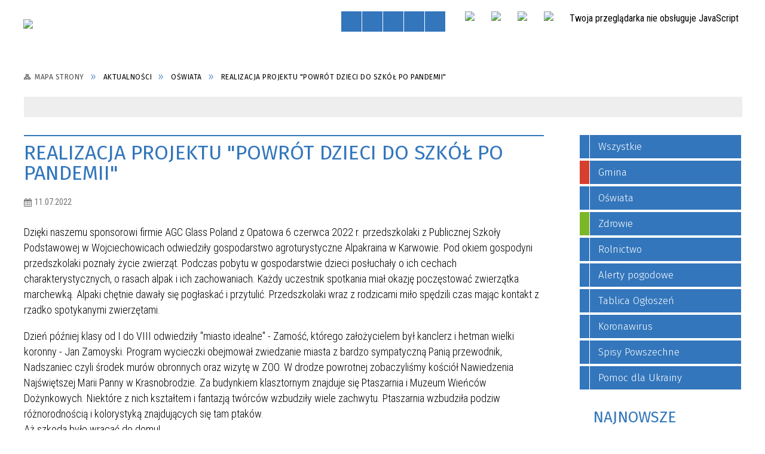

--- FILE ---
content_type: text/html; charset=utf-8
request_url: https://wojciechowice.com.pl/aktualnosc-983-realizacja_projektu_powrot_dzieci_do.html
body_size: 14764
content:
<!DOCTYPE html>
<html lang="pl"  itemscope="itemscope" itemtype="http://schema.org/WebPage" xmlns="http://www.w3.org/1999/xhtml">
    <head>
        <!-- METAS - - - - - - - - - - - - - - - - - - - - - - - - - - - - - -->
        <title itemprop="name">Realizacja projektu &quot;Powrót dzieci do szkół po pandemii&quot; - Aktualności - Urząd Gminy Wojciechowice</title>
<meta http-equiv="Content-Type" content="text/html; charset=utf-8">
	<meta name="title" content="Realizacja projektu &quot;Powrót dzieci do szkół po pandemii&quot; - Aktualności - Urząd Gminy Wojciechowice">
	<meta name="description" content="Urząd Gminy Wojciechowice Dzięki naszemu sponsorowi firmie AGC Glass Poland z Opatowa 6 czerwca 2022 r. przedszkolaki z Publicznej Szkoły Podstawowej w Wojciechowicach odwiedziły gospodarstwo agroturystyczne Alpakraina w Karwowie. Pod okiem gospodyni przedszkolaki poznały życie...">
	<meta name="keywords" content="urząd, gminy, wojciechowice, gmina, sesja, opatów, świętokrzyskie, powiat, opatowski">
	<meta name="author" content="CONCEPT Intermedia www.sam3.pl">
	<meta name="robots" content="index, follow">
        <meta name="viewport" content="width=device-width" >        
        
        <!-- EXTERNALS - - - - - - - - - - - - - - - - - - - - - - - - - - - -->		
        <link rel="shortcut icon" href="/themes/skin_01/images/favicon.ico" >
        <link rel="alternate" type="application/rss+xml"  title="RSS 2.0" href="https://wojciechowice.com.pl/aktualnosci.xml">
		
		

		
        	<link rel="stylesheet" type="text/css" media="all" href="/themes/skin_01/css/common.css">
	<link rel="stylesheet" type="text/css" media="all" href="/css/concept.gallery.css">
	<link rel="stylesheet" type="text/css" media="all" href="/css/_global.css">
	<link rel="stylesheet" type="text/css" media="screen" href="/wcag_video_player/ableplayer.min.css">
	<link rel="stylesheet" type="text/css" media="all" href="/css/icons_library.css">
	<link rel="stylesheet" type="text/css" media="screen" href="/css/jquery-ui-1.13.2/jquery-ui.min.css">
	<link rel="stylesheet" type="text/css" media="screen" href="/js/fancyBox/jquery.fancybox.css">
	<link rel="stylesheet" type="text/css" media="print" href="/css/print_strona.css">
	<link rel="stylesheet" type="text/css" media="all" href="/themes/skin_01/css/responsive.css">
	<link rel="stylesheet" type="text/css" media="all" href="/themes/skin_01/css/_multisite.css">
	<link rel="stylesheet" type="text/css" media="all" href="/css/concept-carousel.css">

        <!-- JAVASCRIPTS - - - - - - - - - - - - - - - - - - - - - - - - - - -->
                
                
        <script src="/js/jquery/jquery-3.5.0.min.js"></script>
                
        <script src="/js/jquery/jquery-ui-1.13.2.min.js"></script>
        <script src="/js/hammer.min.js"></script>
	<script src="/js/whcookies.min.js" ></script>
        <script src="/js/jquery/jquery.ui.datepicker.min.js"></script> 
        <script src="/js/jquery/jquery-ui-timepicker-addon.min.js"></script> 
        
        <script>
//<![CDATA[
document.write("<style>.zajawka { visibility: hidden; }</style>");
//]]>
</script>
        <!-- cdn for modernizr, if you haven't included it already -->
        <!-- script src="http://cdn.jsdelivr.net/webshim/1.12.4/extras/modernizr-custom.js"></script -->
        <!-- polyfiller file to detect and load polyfills -->
        <!-- script src="http://cdn.jsdelivr.net/webshim/1.12.4/polyfiller.js"></script -->

                <script>
        function get_upload_image_size(dimension)
        {
        if($dimension == 'x')
        return 270;
        else
        return 180;
        }
        </script>
        
        <script src="/js/../themes/skin_01/js/multisite.js"></script>
<script src="/js/menu.min.js"></script>
<script src="/js/functions.js"></script>
<script src="/js/jquery/concept-rotator.js"></script>
<script src="/js/jquery/jquery.easing.1.3.js"></script>
<script src="/js/gsap/TweenMax.min.js"></script>
<script src="/js/gsap/plugins/ScrollToPlugin.min.js"></script>
<script src="/js/gsap/plugins/CSSPlugin.min.js"></script>
<script src="/js/gsap/easing/EasePack.min.js"></script>
<script src="/js/concept.gallery.js?ver=3.0"></script>
<script src="/js/akceslab-ytplayer.js"></script>
<script src="/wcag_video_player/ableplayer.min.js"></script>
<script src="/wcag_video_player/thirdparty/js.cookie.js"></script>
<script src="/js/concept_carousel_v1_0.js"></script>
		
        <meta name=”deklaracja-dostępności” content=”/deklaracja_dostepnosci.html”>
    </head>
        <body class="module-aktualnosci action-show">
       
                <div class="page_title" style="display: none">
            UG Wojciechowice - wojciechowice.com.pl
<br><span class="data">Wygenerowano:&nbsp;24-01-2026</span>        </div>
        
        <h1 hidden>UG Wojciechowice - wojciechowice.com.pl
</h1>

        <div id="page_content">       
            <div id="overlay" onclick="clear_other_mobile_active_elements();toggle_body_overflow();"></div>
            <div id="page_container">                <table role="presentation" id="table_1" class="sekcja-paneli" style="width: 100%;">
<tbody>	<tr>
		<td id="PAN_HEAD" class="panel">
			<div>
<div class="wcag_links">
	<div class="links">
		<div class="hidden">
			<a href="#content" data-offset="-300" class="scroll_to">Przejdź do treści</a>
		</div>
		
		<div class="hidden"><div tabindex="0" onclick="jQuery('body').scrollTo('*[id^=\'search_comn_\']'); jQuery('*[id^=\'search_comn_\']').val('').focus();">Przejdź do Wyszukiwarki</div></div>
		<div class="hidden"><a class="mapa_strony" tabindex="0" href="/mapa_strony.html">Przejdź do mapy strony</a></div>
		<div class="hidden"><div tabindex="0" onclick="jQuery('body').scrollTo('*[id^=\'mainMenu_\']'); jQuery(':focusable', jQuery('*[id^=\'mainMenu_\']'))[0].focus();">Przejdź do Menu</div></div>
	</div>
</div>

<script>
	jQuery('.scroll_to').css('cursor' , 'pointer').click(function () {
	var target = jQuery(this).attr('href');
	jQuery('html, body').animate({
	scrollTop: jQuery(target).offset().top -140
	}, 1000);
	});
</script>



        
	

    <div class="miejsce-banerowe herb puste" >
                </div>




    <div class="miejsce-banerowe logo_w_naglowku " >
        <div class="pole-banerowe noprint" style="flex-grow: 1; " >
<a href="/" target="_self"><img src="/uploads/pub/img_files/img_1/logo_naglowek.png" width="221" height="57" alt="logo w nagłówku" loading="lazy" title="" onclick="jQuery.ajax({
	type:'POST',
	url:'/banery/click/id/1.html',
	dataType:'html'})"><span class="baner_title" style="display:none;">logo w nagłówku</span></a></div>
<div class="noprint pole-banerowe">
<script>
    (function(d){
      var s = d.createElement("script");
      /* uncomment the following line to override default position*/
      /* s.setAttribute("data-position", 3);*/
      /* uncomment the following line to override default size (values: small, large)*/
      /* s.setAttribute("data-size", "small");*/
      /* uncomment the following line to override default language (e.g., fr, de, es, he, nl, etc.)*/
      /* s.setAttribute("data-language", "language");*/
      /* uncomment the following line to override color set via widget (e.g., #053f67)*/
      s.setAttribute("data-color", "#3376BC");
      /* uncomment the following line to override type set via widget (1=person, 2=chair, 3=eye, 4=text)*/
      /* s.setAttribute("data-type", "1");*/
      /* s.setAttribute("data-statement_text:", "Our Accessibility Statement");*/
      /* s.setAttribute("data-statement_url", "http://www.example.com/accessibility")";*/
      /* uncomment the following line to override support on mobile devices*/
      /* s.setAttribute("data-mobile", true);*/
      /* uncomment the following line to set custom trigger action for accessibility menu*/
      /* s.setAttribute("data-trigger", "triggerId")*/
      s.setAttribute("data-account", "MsFIrZrGxc");
      s.setAttribute("src", "https://cdn.userway.org/widget.js");
      (d.body || d.head).appendChild(s);
    })(document)
    </script>
    <noscript>Please ensure Javascript is enabled for purposes of <a href="https://userway.org">website accessibility</a></noscript>
  
</div>
        </div>




    <div class="miejsce-banerowe logo_w_naglowku_zadokowane " >
        <div class="pole-banerowe noprint" style="flex-grow: 1; " >
<a href="/" target="_self"><img src="/uploads/pub/img_files/img_6/e92088531d8447ac595e52f39e5c36177c7f292f.png" width="113" height="45" alt="logo w nagłówku wersja responsywna" loading="lazy" title="" onclick="jQuery.ajax({
	type:'POST',
	url:'/banery/click/id/6.html',
	dataType:'html'})"><span class="baner_title" style="display:none;">logo w nagłówku wersja responsywna</span></a></div>
        </div>




    <div class="miejsce-banerowe ikonki_standardowe " >
        <div class="noprint pole-banerowe">
<div class="topMenu_infobar">
    <div class="links">     

      <a href="/" class="home">Strona Główna</a>
		
      <a href="/mapa_strony.html" class="mapa_strony">Mapa Strony</a>
      
      <a href="/aktualnosci.xml" class="rss">RSS</a>
							
      <a href="/kontakt.html" class="poczta">Kontakt</a>	      
      
      <div class="cl" style="float: none; height: 0;"></div>
        
    </div>
</div>
</div>
        </div>


<script>
    function toggleGlobalPause()
    {
        globalPause = !globalPause;
        jQuery("#hyperss .slide-image").toggleClass("stopped");
        jQuery(".stop-anim").toggleClass("play");

        var x = jQuery(".stop-anim").text();

        if (x == 'Wznów animacje') {
            jQuery(".stop-anim").text("Zatrzymaj animacje");
            jQuery(".stop-anim").attr("title", "Zatrzymaj animacje");
        } else {
            jQuery(".stop-anim").text("Wznów animacje");
            jQuery(".stop-anim").attr("title", "Wznów animacje");
        }
    }
</script>	

<div class="accesible" >
   <div class="stop-anim" title="Zatrzymaj animacje" tabindex="0" onclick="toggleGlobalPause();">Zatrzymaj animacje</div>
        <div class="wheelchair" title="Informacje o dostępności" onclick="location = ('https://wojciechowice.com.pl/strona-1-informacje_o_dostepnosci.html');"></div>
    <div class="deklaracja_dostep" title="Deklaracja dostępności" onclick="location = ('https://wojciechowice.com.pl/deklaracja_dostepnosci.html');"></div>
    <div class="deaf" title="Informacje dla niesłyszących" onclick="location = ('https://wojciechowice.com.pl/strona-2-informacje_dla_nieslyszacych.html');"></div>
    <div class="contrast" title="Informacje o kontraście" onclick="location = ('https://wojciechowice.com.pl/strona-3-informacja_o_kontrascie.html');"></div>
    </div>



    <div class="miejsce-banerowe epupbip " >
        <div class="pole-banerowe noprint" style="flex-grow: 1; " >
<a href="https://bip.wojciechowice.com.pl" target="_blank"><img src="/uploads/pub/img_files/img_44/bip.png" width="31" height="35" alt="BIP - kliknięcie spowoduje otwarcie nowego okna" loading="lazy" title="Biuletyn Informacji Publicznej" onclick="jQuery.ajax({
	type:'POST',
	url:'/banery/click/id/44.html',
	dataType:'html'})"><span class="baner_title" style="display:none;">BIP</span></a></div>
<div class="pole-banerowe noprint" style="flex-grow: 1; " >
<a href="http://dziennikustaw.gov.pl/DU" target="_self"><img src="/uploads/pub/img_files/img_64/godlo.png" width="31" height="35" alt="Dziennik Ustaw" loading="lazy" title="Dziennik Ustaw" onclick="jQuery.ajax({
	type:'POST',
	url:'/banery/click/id/64.html',
	dataType:'html'})"><span class="baner_title" style="display:none;">Dziennik Ustaw</span></a></div>
<div class="pole-banerowe noprint" style="flex-grow: 1; " >
<a href="http://monitorpolski.gov.pl/MP" target="_self"><img src="/uploads/pub/img_files/img_65/godlo.png" width="31" height="35" alt="Monitor Polski" loading="lazy" title="Monitor Polski" onclick="jQuery.ajax({
	type:'POST',
	url:'/banery/click/id/65.html',
	dataType:'html'})"><span class="baner_title" style="display:none;">Monitor Polski</span></a></div>
<div class="pole-banerowe noprint" style="flex-grow: 1; " >
<a href="http://edziennik.kielce.uw.gov.pl/actbymonths" target="_self"><img src="/uploads/pub/img_files/img_66/godlo.png" width="31" height="35" alt="Dziennik Urzędowy Województwa Świętokrzyskiego" loading="lazy" title="Dziennik Urzędowy Województwa Świętokrzyskiego" onclick="jQuery.ajax({
	type:'POST',
	url:'/banery/click/id/66.html',
	dataType:'html'})"><span class="baner_title" style="display:none;">Dziennik Urzędowy Województwa Świętokrzyskiego</span></a></div>
        </div>


<section class="component wyszukiwarka-wrapper " >

            <header class="belka hidden-wcag">
            <h2 class="title"><span>Wyszukiwarka</span></h2>
        </header>
    
    <div class="comn-wyszukiwarka" role="search">
        
        
        <div id="search_box_comn_srch_c027bef214e19fb39280c92fab200b3c">
            <span class="warning show-delayed">Twoja przeglądarka nie obsługuje JavaScript</span>
        </div>

        <div class="cl"></div>
    </div>

    <script>
//<![CDATA[
jQuery.ajax({
	type:'POST',
	url:'/Common/getSearchAllForm/disp/none/hash_id/comn_srch_c027bef214e19fb39280c92fab200b3c.html',
	dataType:'html',
	success:function(data, textStatus){jQuery('#search_box_comn_srch_c027bef214e19fb39280c92fab200b3c').html(data);},
	complete:function(XMLHttpRequest, textStatus){wcagstinks(jQuery("#adv_form")); updateAdvSearchWidth(); jQuery("#adv_form");}})
//]]>
</script>
</section>


    <div class="miejsce-banerowe baner_pod_naglowkiem_1200x100 puste" >
                </div>


<nav class="navigator" id="breadcrumbs" aria-labelledby="breadcrumbs-label">
    <h2 id="breadcrumbs-label" class="hidden-wcag">Breadcrumbs</h2>
    
    <ul itemscope itemtype="http://schema.org/BreadcrumbList">
        
    <li itemprop="itemListElement" itemscope itemtype="http://schema.org/ListItem"><a class="navigator_home" property="item" typeof="WebPage" itemprop="item" itemtype="https://schema.org/Thing" itemscope="itemscope" id="nav-pos-mapa_strony" href="/mapa_strony.html"><span itemprop="name">Mapa Strony</span></a><meta itemprop="position" content="1"></li><li itemprop="itemListElement" itemscope itemtype="http://schema.org/ListItem"><a property="item" typeof="WebPage" itemprop="item" itemtype="https://schema.org/Thing" itemscope="itemscope" id="nav-pos-aktualnosci" href="/aktualnosci-lista.html"><span itemprop="name">Aktualności</span></a><meta itemprop="position" content="2"></li><li itemprop="itemListElement" itemscope itemtype="http://schema.org/ListItem"><a property="item" typeof="WebPage" itemprop="item" itemtype="https://schema.org/Thing" itemscope="itemscope" id="nav-pos-oswiata" href="/aktualnosci-803-oswiata.html"><span itemprop="name">Oświata</span></a><meta itemprop="position" content="3"></li><li itemprop="itemListElement" itemscope itemtype="http://schema.org/ListItem"><a property="item" typeof="WebPage" itemprop="item" itemtype="https://schema.org/Thing" itemscope="itemscope" id="nav-pos-realizacja_projektu_powrot_dzieci_do" href="/aktualnosc-983-realizacja_projektu_powrot_dzieci_do.html"><span itemprop="name">Realizacja projektu "Powrót dzieci do szkół po pandemii"</span></a><meta itemprop="position" content="4"></li>        
    </ul>

</nav>
<script src="/js/infobar/infobar.min.js"></script>        
        <script>
            //<![CDATA[
            function InfobarStop()
            {
                iobj = document.getElementById("infobar_static");
                iobj.style.display = 'none';
                document.cookie = 'infobar' + '=' + escape(true) + (0 ? '; expires=' + new Date(+new Date() + 0 * 864e5).toGMTString() : '') + '; path=/'
            }
            //]]>
        </script>
        <h2 class="hidden-wcag">Informacje w sliderze</h2>
        <div id="infobar_static" class="scroll" style="position: relative; margin-top: 8px; height: 21px; border: 1px solid #eeeeee; background-color: #eeeeee">
            <div id="infobar_div" class="infobar"></div>
            <div class="infobar_close" title="Ukryj infobar" onclick="InfobarStop();"></div>
        </div>
        <script>
            var options = new Object();
            options.speed = 2;             options.displayMode = 'scroll';             options.fadeTimer = '3000';            
            options.newsPictureURL = 'https://wojciechowice.com.pl/uploads/infobar/yhgt0dypehinfobar.png';             options.fontName = 'inherit';            options.fontSize = '100%';             options.fontColor = '#000000';             options.fontBold = false;             options.fontItalics = false;             options.fontUnderline = false;             options.fontHoverColor = '#FF0000';             options.fontHoverItalics = false;             options.fontHoverUnderline = true;             options.backgroundTopColor = '#eeeeee';             options.backgroundBottomColor = '#eeeeee';             options.fontHoverBackgroundTopColor = 'transparent';             options.fontHoverBackgroundBottomColor = 'transparent';             options.newsSpace = 10;             options.hoverSpeed = 150; 
            var titles = 'Ostrzeżenie meteorologiczne nr 10 - Opady marznące;Dni otwarte KSeF w urzędach skarbowych;Prestiż - oferta edukacyjna;Zmiana ostrzeżenia meteorologicznego nr 9 - Silny mróz;Informacja - XXI Sesja Rady Gminy w Wojciechowicach;Obwieszczenie Wojewody Świętokrzyskiego z dnia 7 stycznia 2026 r. w sprawie przeprowadzenia kwalifikacji wojskowej na terenie województwa świętokrzyskiego w 2026 r;Badanie koniunktury w gospodarstwach rolnych (AK-R) – styczeń 2026 r.;Zmiany zasad wydawania zezwoleń ASF;Uchwalenie budżetu Gminy Wojciechowice na 2026 rok;Środy z KSeF - KSeF w pigułce';             var links = '/aktualnosc-2376-ostrzezenie_meteorologiczne_nr_10_opady.html;/aktualnosc-2375-dni_otwarte_ksef_w_urzedach_skarbowych.html;/aktualnosc-2374-prestiz_oferta_edukacyjna.html;/aktualnosc-2373-zmiana_ostrzezenia_meteorologicznego_nr.html;/aktualnosc-2372-informacja_xxi_sesja_rady_gminy_w.html;/aktualnosc-2371-obwieszczenie_wojewody_swietokrzyskiego.html;/aktualnosc-2370-badanie_koniunktury_w_gospodarstwach.html;/aktualnosc-2369-zmiany_zasad_wydawania_zezwolen_asf.html;/aktualnosc-2368-uchwalenie_budzetu_gminy_wojciechowice.html;/aktualnosc-2365-srody_z_ksef_ksef_w_pigulce.html';             jQuery(window).on("load", function () {
                infobar(jQuery('#infobar_div'), titles, links, options);
            });
        </script>
    			</div>
		</td>
	</tr>
</tbody></table>
<table role="presentation" id="table_2" class="sekcja-paneli" style="width: 100%;">
<tbody>	<tr>
		<td id="PAN_1" class="panel">
			<div>


    <div class="miejsce-banerowe baner_w_centralnym_panelu_u_gory_897x100 puste" >
                </div>


				<div id='content'><div class="messages">
            
    
    
    </div>


<article class="" itemscope itemtype="http://schema.org/NewsArticle" itemid="news-983">

    <meta itemprop="description" content="Dzięki naszemu sponsorowi firmie AGC Glass Poland z Opatowa 6 czerwca 2022 r. przedszkolaki z Publicznej Szkoły Podstawowej w Wojciechowicach odwiedziły gospodarstwo agroturystyczne Alpakraina w Karwowie. Pod okiem gospodyni przedszkolaki poznały życie...">
    <meta itemprop="datePublished" content="2022-07-11T13:24:00+02:00">

    <header>

        <span class="etykieta_zajawka">
            <span class="label" style="background: #3376BC; border-color: #3376BC;" title=""></span>        </span>	

        <h2 class="title" itemprop="headline">
            Realizacja projektu "Powrót dzieci do szkół po pandemii"        </h2>
    </header>

    
    <span class="info"><strong aria-hidden="true" class="date" title="Data publikacji">11.07.2022</strong><strong class="hidden-wcag" >Data publikacji, 11.07.2022</strong><span class="info_seperator" aria-hidden="true">,</span> <strong aria-hidden="true" class="author" title="Autor">Mateusz Jędras</strong><strong class="hidden-wcag" >Autor, Mateusz Jędras</strong><span class="info_seperator" aria-hidden="true">,</span> <strong aria-hidden="true" class="views" title="Liczba wyświetleń">308</strong><strong class="hidden-wcag" >Ilość wyświetleń, 308</strong></span>                    

        
    <div class="tresc" itemprop="articleBody">
        <p>Dzięki naszemu sponsorowi firmie AGC Glass Poland z Opatowa 6 czerwca 2022 r. przedszkolaki z Publicznej Szkoły Podstawowej w Wojciechowicach odwiedziły gospodarstwo agroturystyczne Alpakraina w Karwowie. Pod okiem gospodyni przedszkolaki poznały życie zwierząt. Podczas pobytu w gospodarstwie dzieci posłuchały o ich cechach charakterystycznych, o rasach alpak i ich zachowaniach. Każdy uczestnik spotkania miał okazję poczęstować zwierzątka marchewką. Alpaki chętnie dawały się pogłaskać i przytulić. Przedszkolaki wraz z rodzicami miło spędzili czas mając kontakt z rzadko spotykanymi zwierzętami.</p>
<p>Dzień p&oacute;źniej klasy od I do VIII odwiedziły "miasto idealne" - Zamość, kt&oacute;rego założycielem był kanclerz i hetman wielki koronny - Jan Zamoyski. Program wycieczki obejmował zwiedzanie miasta z bardzo sympatyczną Panią przewodnik, Nadszaniec czyli środek mur&oacute;w obronnych oraz wizytę w ZOO. W drodze powrotnej zobaczyliśmy kości&oacute;ł Nawiedzenia Najświętszej Marii Panny w Krasnobrodzie. Za budynkiem klasztornym znajduje się Ptaszarnia i Muzeum Wieńc&oacute;w Dożynkowych. Niekt&oacute;re z nich kształtem i fantazją tw&oacute;rc&oacute;w wzbudziły wiele zachwytu. Ptaszarnia wzbudziła podziw r&oacute;żnorodnością i kolorystyką znajdujących się tam ptak&oacute;w.<br />Aż szkoda było wracać do domu!</p>
<p>Dziękujemy firmie AGC Glass Poland w Opatowie za sponsorowanie wyjazdu i możliwość integracji dzieci po długim czasie nauki zdalnej.</p>
<p><span id="g_209_1889" class="concept-gallery"><img class="itemGallery concept-gallery-properties" src="/images-design/concept_gallery-icon-tinymce-inlineSlideshow.jpg" alt="Realizacja projektu " title="Realizacja projektu " data-mce-params="gallery:209;type:inlineSlideshow;rowLimit:1;thumbHeight:100;thumbWidth:0;salt:1889;alignThumbnails:justify;inlineSlideshowPhotoFormat:1;thumbnailTitles:hover;view_id:2;inj_slideshow_time:10;inj_slideshow_start:false;inj_gal_gname:false;inj_gal_fname:false" /></span></p>    </div>

    <aside class="left" style="max-width:100%;">
               
    </aside>
	
	


    <footer class="bottom">
        
                                    <ul class="actions">
			<li class="prev" title="Przejdź do poprzedniej aktualności" onclick="location=('/aktualnosc-980-zbiorka_plastikowych_nakretek_dla.html');"><span class="hidden-wcag">Przejdź do - aktualność </span>Poprzednia</li>
			<li class="next" title="Przejdź do następnej aktualności" onclick="location=('/aktualnosc-985-jubileusz_100_lecia_osp_w_mikulowicach.html');"><span class="hidden-wcag">Przejdź do - aktualność </span>Następna</li>
		<li title="Pobierz plik Pdf z treścią" class="pdf" onclick="location=('https://converter.sam3.pl/convert.php?url=https://wojciechowice.com.pl/aktualnosc-983-realizacja_projektu_powrot_dzieci_do.html&amp;title=Realizacja_projektu_Powrot_dzieci_do_szkol_po_pandemii');"><span class="hidden-wcag">Pobierz artykuł w formie pliku </span>Pdf</li>					<li class="print" title="Drukuj treść" onclick="window.print();">Drukuj<span class="hidden-wcag"> treść tego artykułu</span></li>
			<li class="back" title="Powrót" onclick="history.back();">Powrót<span class="hidden-wcag"> do poprzedniej strony</span></li>
			<li class="zglos" title="Kontakt" onclick="location=('/kontakt.html');">Kontakt<span class="hidden-wcag"> na stronie Kontakt</span></li>
	                
</ul>        <div class="cl"></div>
    </footer>
</article>

<div class="cl"></div>

    <div class="noprint">
        
<section class="component" data-component-name="news_aktualnosci_inne" id="news_2b86a49e4940b1fcd96175ece3a7e5bb"> 

    <header class="belka">
        <h2 class="title">
            <a href="/aktualnosci-803-O%C5%9Bwiata.html">Czytaj inne aktualności w kategorii:&nbsp;Oświata</a>        </h2>
    </header>

    <ul class="zaj-list switcher view_normal size-thumb columns-3">	<li class="zaj-wrapper" ><div class="zajawka news_zaj "><a target="_self" href="/aktualnosc-2362-konkurs_szkolny_pomoc_ma_moc_dzieci_o.html"><span class="box-left" style="width: 270px;">
    <img alt="Zajawka Konkurs szkolny &quot;Pomoc ma moc – Dzieci o wolontariacie&quot;" loading="lazy" width="270" height="180" src="/uploads/pub/news/news_2362/zajawki/thumb_3238060d713cfe2c00378a7ede54f4cee1752b16.jpg">
</span>

<span class="box-right">
     
  <span class="title">    
    <span class="etykieta_zajawka">      
    	<span class="label" style="background: #3376BC; border-color: #3376BC;" title=""></span>      
    </span>    
    Konkurs szkolny "Pomoc ma moc – Dzieci o wolontariacie"    
  </span>
  <span class="tresc">
    Z okazji Międzynarodowego Dnia Wolontariusza, obchodzonego dnia 5 grudnia, Samorząd Uczniowski oraz Szkolny Klub Wolontariatu Publicznej Szkoły Podstawowej w Bidzinach zorganizował konkurs...
  </span>
  
  <span class="zajawka_click">
    kliknij, aby przejść do dalszej części informacji
  </span>
 
</span>
</a></div>	</li>	<li class="zaj-wrapper" ><div class="zajawka news_zaj "><a target="_self" href="/aktualnosc-2361-bog_sie_rodzi.html"><span class="box-left" style="width: 270px;">
    <img alt="Zajawka &quot;Bóg się rodzi!&quot;" loading="lazy" width="270" height="180" src="/uploads/pub/news/news_2361/zajawki/thumb_86463a148628f597cca22c44aa6b33260644c452.jpg">
</span>

<span class="box-right">
     
  <span class="title">    
    <span class="etykieta_zajawka">      
    	<span class="label" style="background: #3376BC; border-color: #3376BC;" title=""></span>      
    </span>    
    "Bóg się rodzi!"    
  </span>
  <span class="tresc">
    Święta Bożego Narodzenia to jeden z najpiękniejszych okresów w całym roku. Towarzyszy mu niezwykle rodzinna i uroczysta atmosfera.
  </span>
  
  <span class="zajawka_click">
    kliknij, aby przejść do dalszej części informacji
  </span>
 
</span>
</a></div>	</li>	<li class="zaj-wrapper" ><div class="zajawka news_zaj "><a target="_self" href="/aktualnosc-2357-wieczor_wrozb_i_zabaw_w_publicznej.html"><span class="box-left" style="width: 270px;">
    <img alt="Zajawka Wieczór wróżb i zabaw w Publicznej Szkole Podstawowej im. Ofiar Katynia w Gierczycach" loading="lazy" width="270" height="180" src="/uploads/pub/news/news_2357/zajawki/thumb_2e12d84440a1b720da67b54b421035b5c95d1b88.jpg">
</span>

<span class="box-right">
     
  <span class="title">    
    <span class="etykieta_zajawka">      
    	<span class="label" style="background: #3376BC; border-color: #3376BC;" title=""></span>      
    </span>    
    Wieczór wróżb i zabaw w Publicznej Szkole Podstawowej im. Ofiar Katynia w Gierczycach    
  </span>
  <span class="tresc">
    W czwartek, 27 listopada, w Publicznej Szkole Podstawowej im. Ofiar Katynia w Gierczycach zapanowała aura tajemniczości i magii. Wyjątkowe popołudnie wypełnił gwar rozmów i śmiechu przy wróżbach andrzejkowych.
  </span>
  
  <span class="zajawka_click">
    kliknij, aby przejść do dalszej części informacji
  </span>
 
</span>
</a></div>	</li>	</ul>
    <div class="link" style="float:right;">
        <a class="act" title="pozostałe z kategorii" href="/aktualnosci-803-O%C5%9Bwiata.html">Pozostałe w kategorii</a>    </div>
	
	<div class="clr"></div>

</section>
    </div>
     

<script>
    function get_upload_image_size(dimension)
    {
        if (dimension == 'x')
            return 270;
        else
            return 180;
    }

    jQuery(document).ready(function () {
        gallery_inject('mini');
    });
</script>  
<script src="/js/fancyBox/jquery.fancybox.min.js" ></script>

<script>
    jQuery('.fancybox').fancybox({
        transitionIn	:	'fade',
		transitionOut	:	'fade',
        speedIn         :	600, 
		speedOut		:	200, 
        autoScale: true,
        closeBtn: false,
        beforeShow: function () {
         
            var imgAlt = jQuery(this.element).find("img").attr("alt");
                       
            if (imgAlt) {
                this.title = imgAlt;
                jQuery(".fancybox-image").attr("alt", imgAlt);
            } else {
                this.title = '';											   
            }

            this.title = (this.title ? '<h4>' + this.title + '</h4>' : '') ;
            if (this.group.length > 1) {
                this.title += '<span class="counter">Zdjęcie ' + (this.index + 1) + ' z ' + this.group.length + '</span>';
                if (jQuery.fancybox.player.isActive) {
                    this.title += '<a href="javascript:jQuery.fancybox.play();" title="Wyłącz pokaz zdjęć" class="myPlay myPlayON" onclick="jQuery(\'.myPlay\').toggleClass(\'myPlayON\')">Zatrzymaj</a>';
                } else {
                    this.title += '<a href="javascript:jQuery.fancybox.play();" title="Włącz pokaz zdjęć" class="myPlay" onclick="jQuery(\'.myPlay\').toggleClass(\'myPlayON\')">Uruchom</a>';
                }
            }
            this.title += '<a onClick="parent.jQuery.fancybox.close();" alt="Zamknij" title="Zamyka okno" class="fancybox-item fancybox-close" href="javascript:;">Zamknij</a>';
        },
        helpers: {
            title: {
                type: 'inside',
                position: 'top',
            }
        },
        afterShow: function () {
            // odkomentuj v2 zeby uruchomic FancyBox-a z focusem
            //jQuery(this.content).attr("tabindex",1).focus(); // v1
            //jQuery('.fancybox-wrap a').first().focus(); // v2
        }
    });
</script>

				</div>


    <div class="miejsce-banerowe baner_w_centralnym_panelu_na_dole puste" >
                </div>


			</div>
		</td>
		<td id="PAN_2" class="panel">
			<div>


    <div class="miejsce-banerowe baner_w_prawym_panelu_u_gory_291x100 puste" >
                </div>


<div><nav class="aktu_menu component" aria-labelledby="news_d729dfb06d41c693f12f970f9dbb1f6b-label">
    <h2 id="news_d729dfb06d41c693f12f970f9dbb1f6b-label" class="hidden-wcag">Menu modułowe - Aktualności</h2>

            <header class="belka">
            <h2 class="title"><span>Menu</span></h2>
        </header>
    
    <ul class="portal-menu" id="news_d729dfb06d41c693f12f970f9dbb1f6b">
        <li id="level-1-news_d729dfb06d41c693f12f970f9dbb1f6b-all" class="level-1"><a href="/aktualnosci-lista-reset.html"><span class="label" style="background: #3376BC; border-color: #3376BC;" title=""></span>Wszystkie</a></li><li id="level-1-news_d729dfb06d41c693f12f970f9dbb1f6b-802" class="level-1"><a href="/aktualnosci-802-gmina.html"><span class="label" style="background: #d63f2e; border-color: #d63f2e;" title=""></span>Gmina</a></li><li id="level-1-news_d729dfb06d41c693f12f970f9dbb1f6b-803" class="level-1"><a href="/aktualnosci-803-oswiata.html"><span class="label" style="background: #3376BC; border-color: #3376BC;" title=""></span>Oświata</a></li><li id="level-1-news_d729dfb06d41c693f12f970f9dbb1f6b-806" class="level-1"><a href="/aktualnosci-806-zdrowie.html"><span class="label" style="background: #7cb727; border-color: #7cb727;" title=""></span>Zdrowie</a></li><li id="level-1-news_d729dfb06d41c693f12f970f9dbb1f6b-824" class="level-1"><a href="/aktualnosci-824-rolnictwo.html"><span class="label" style="background: #3376BC; border-color: #3376BC;" title=""></span>Rolnictwo</a></li><li id="level-1-news_d729dfb06d41c693f12f970f9dbb1f6b-821" class="level-1"><a href="/aktualnosci-821-alerty_pogodowe.html"><span class="label" style="background: #3376BC; border-color: #3376BC;" title=""></span>Alerty pogodowe</a></li><li id="level-1-news_d729dfb06d41c693f12f970f9dbb1f6b-823" class="level-1"><a href="/aktualnosci-823-tablica_ogloszen.html"><span class="label" style="background: #3376BC; border-color: #3376BC;" title=""></span>Tablica Ogłoszeń</a></li><li id="level-1-news_d729dfb06d41c693f12f970f9dbb1f6b-827" class="level-1"><a href="/aktualnosci-827-koronawirus.html"><span class="label" style="background: #3376BC; border-color: #3376BC;" title=""></span>Koronawirus</a></li><li id="level-1-news_d729dfb06d41c693f12f970f9dbb1f6b-825" class="level-1"><a href="/aktualnosci-825-spisy_powszechne.html"><span class="label" style="background: #3376BC; border-color: #3376BC;" title=""></span>Spisy Powszechne</a></li><li id="level-1-news_d729dfb06d41c693f12f970f9dbb1f6b-826" class="level-1"><a href="/aktualnosci-826-pomoc_dla_ukrainy.html"><span class="label" style="background: #3376BC; border-color: #3376BC;" title=""></span>Pomoc dla Ukrainy</a></li>    </ul>

    <script>
        jQuery(document).ready(function () {
            highlight_menu_item('news_d729dfb06d41c693f12f970f9dbb1f6b', ["0", "803"]);
        });
    </script>
</nav>
</div>
<section class="component" id="news_d0da1bb9a57caa67b78f67395a6f17ba">    

            <header class="belka">   
            			
                <h2 class="title">
                    <a title="Najnowsze" href="/aktualnosci-lista.html">Najnowsze</a>                </h2>	
            
            <div class="numbers"><div class="sel" ><span aria-hidden="true">1</span><span class="hidden-wcag">Wybierz element 1</span></div><div  ><span aria-hidden="true">2</span><span class="hidden-wcag">Wybierz element 2</span></div><div  ><span aria-hidden="true">3</span><span class="hidden-wcag">Wybierz element 3</span></div><div  ><span aria-hidden="true">4</span><span class="hidden-wcag">Wybierz element 4</span></div><div  ><span aria-hidden="true">5</span><span class="hidden-wcag">Wybierz element 5</span></div></div>        </header>	

    
    <ul class="zaj-list switcher view_normal size-thumb columns-1" id="news_d0da1bb9a57caa67b78f67395a6f17ba-switcher">	<li class="zaj-wrapper"  id="news_d0da1bb9a57caa67b78f67395a6f17ba-0"><div class="zajawka news_zaj "><a target="_self" href="/aktualnosc-2191-aplikacja_blisko_w_gminie_wojciechowice.html"><span class="box-left" style="width: 270px;">
    <img alt="Zajawka Aplikacja Blisko w Gminie Wojciechowice" loading="lazy" width="270" height="180" src="/uploads/pub/news/news_2191/zajawki/thumb_43b32ee6cbdd43feb3acbc9b1686ddb2a62fd0c5.jpg">
</span>

<span class="box-right">
     
  <span class="title">    
    <span class="etykieta_zajawka">      
    	<span class="label" style="background: #d63f2e; border-color: #d63f2e;" title=""></span>      
    </span>    
    Aplikacja Blisko w Gminie Wojciechowice    
  </span>
  <span class="tresc">
    Szanowni Mieszkańcy, Z przyjemnością informujemy, że nasza gmina przystępuje do korzystania z aplikacji mobilnej BLISKO! BLISKO to nowoczesne narzędzie, które umożliwi nam jeszcze lepszą i szybszą komunikację z Państwem.
  </span>
  
  <span class="zajawka_click">
    kliknij, aby przejść do dalszej części informacji
  </span>
 
</span>
</a></div>	</li>	<li class="zaj-wrapper"  id="news_d0da1bb9a57caa67b78f67395a6f17ba-1"><div class="zajawka news_zaj "><a target="_self" href="/aktualnosc-2376-ostrzezenie_meteorologiczne_nr_10_opady.html"><span class="box-left" style="width: 270px;">
    <img alt="" loading="lazy" width="270" height="180" src="/uploads/kategoria/kat_821/thumb_0ed22399b248274a51d3aa3ed838622320d89887.jpg">
</span>

<span class="box-right">
     
  <span class="title">    
    <span class="etykieta_zajawka">      
    	<span class="label" style="background: #3376BC; border-color: #3376BC;" title=""></span>      
    </span>    
    Ostrzeżenie meteorologiczne nr 10 - Opady marznące    
  </span>
  <span class="tresc">
    Zjawisko: Opady marznące Stopień zagrożenia: 1 Obszar: województwo świętokrzyskie – powiat opatowski Ważność Od: 14-01-2026 godz. 13:00 Ważność Do: 15-01-2026 godz. 01:00
  </span>
  
  <span class="zajawka_click">
    kliknij, aby przejść do dalszej części informacji
  </span>
 
</span>
</a></div>	</li>	<li class="zaj-wrapper"  id="news_d0da1bb9a57caa67b78f67395a6f17ba-2"><div class="zajawka news_zaj non_tresc"><a target="_self" href="/aktualnosc-2375-dni_otwarte_ksef_w_urzedach_skarbowych.html"><span class="box-left" style="width: 270px;">
    <img alt="Zajawka Dni otwarte KSeF w urzędach skarbowych" loading="lazy" width="270" height="180" src="/uploads/pub/news/news_2375/zajawki/thumb_c6d70360ffb2db2e66de93cd4c1e5b0c1deb5ad1.jpg">
</span>

<span class="box-right">
     
  <span class="title">    
    <span class="etykieta_zajawka">      
    	<span class="label" style="background: #3376BC; border-color: #3376BC;" title=""></span>      
    </span>    
    Dni otwarte KSeF w urzędach skarbowych    
  </span>
  <span class="tresc">
    
  </span>
  
  <span class="zajawka_click">
    kliknij, aby przejść do dalszej części informacji
  </span>
 
</span>
</a></div>	</li>	<li class="zaj-wrapper"  id="news_d0da1bb9a57caa67b78f67395a6f17ba-3"><div class="zajawka news_zaj non_tresc"><a target="_self" href="/aktualnosc-2374-prestiz_oferta_edukacyjna.html"><span class="box-left" style="width: 270px;">
    <img alt="Zajawka Prestiż - oferta edukacyjna" loading="lazy" width="270" height="180" src="/uploads/kategoria/kat_823/thumb_2bbbf64f3fc89bf22f411dc150412be61cc6601a.png">
</span>

<span class="box-right">
     
  <span class="title">    
    <span class="etykieta_zajawka">      
    	<span class="label" style="background: #3376BC; border-color: #3376BC;" title=""></span>      
    </span>    
    Prestiż - oferta edukacyjna    
  </span>
  <span class="tresc">
    
  </span>
  
  <span class="zajawka_click">
    kliknij, aby przejść do dalszej części informacji
  </span>
 
</span>
</a></div>	</li>	<li class="zaj-wrapper"  id="news_d0da1bb9a57caa67b78f67395a6f17ba-4"><div class="zajawka news_zaj "><a target="_self" href="/aktualnosc-2373-zmiana_ostrzezenia_meteorologicznego_nr.html"><span class="box-left" style="width: 270px;">
    <img alt="" loading="lazy" width="270" height="180" src="/uploads/kategoria/kat_821/thumb_0ed22399b248274a51d3aa3ed838622320d89887.jpg">
</span>

<span class="box-right">
     
  <span class="title">    
    <span class="etykieta_zajawka">      
    	<span class="label" style="background: #3376BC; border-color: #3376BC;" title=""></span>      
    </span>    
    Zmiana ostrzeżenia meteorologicznego nr 9 - Silny mróz    
  </span>
  <span class="tresc">
    Zjawisko: Silny mróz Stopień zagrożenia: 1 Obszar: województwo świętokrzyskie – powiat opatowski Ważność Od: 19-01-2026 godz. 11:55 Ważność Do: 22-01-2026 godz. 10:00
  </span>
  
  <span class="zajawka_click">
    kliknij, aby przejść do dalszej części informacji
  </span>
 
</span>
</a></div>	</li>	</ul>
   <div class="clr"></div>    

                    <script>
            jQuery(document).ready(
                    conceptRotator(
                            jQuery,
                            jQuery('#news_d0da1bb9a57caa67b78f67395a6f17ba'),
                            jQuery('#news_d0da1bb9a57caa67b78f67395a6f17ba .switcher'),
                            jQuery('#news_d0da1bb9a57caa67b78f67395a6f17ba .numbers'),
    4,
                            8000                            ));

        </script>
    
</section>


    <div class="miejsce-banerowe baner_w_prawym_panelu_na_dole_291x100 puste" >
                </div>


			</div>
		</td>
	</tr>
</tbody></table>
<table role="presentation" id="table_3" class="sekcja-paneli" style="width: 100%;">
<tbody>	<tr>
		<td id="PAN_FOOT" class="panel">
			<div>


    <div class="miejsce-banerowe baner_przed_stopka_1200x100 puste" >
                </div>



	<section class="component" data-component-name="comn_baner_carousel" id="comn_a3996e50f2f05be36309af8233a22ecb">  
							<header class="belka hidden-wcag">   
					<h2 class="hidden-wcag">Informacje w sliderze</h2>
				</header>
						<div class="karuzela_border_top"></div>
			<div class="karuzela-wrapper">
				<div class="karuzela-container concept-carousel karuzela">
					<div class="kar-wrapper">
						<div class="kar-overflow">
							<ul>
								<li>
<a href="https://pz.gov.pl" target="_self"><img src="/uploads/pub/img_files/img_19/b4.png" alt="Profil zaufany" title="Profil Zaufany"  ></a></li>
<li>
<a href="http://sip.e-swietokrzyskie.pl/" target="_self"><img src="/uploads/pub/img_files/img_20/b2.png" alt="System Informacji Przestrzennej woj. Świętokrzyskiego" title="System Informacji Przestrzennej woj. Świętokrzyskiego"  ></a></li>
<li>
<a href="http://opatow.pl/aktualnosc-838-nieodplatna_pomoc_prawna.html" target="_self"><img src="/uploads/pub/img_files/img_45/b1.png" alt="Punkt nieodpłatnej pomocy prawnej" title="Punkt nieodpłatnej pomocy prawnej"  ></a></li>
<li>
<a href="https://epuap.gov.pl" target="_self"><img src="/uploads/pub/img_files/img_46/a2.png" alt="ePUAP" title="ePUAP"  ></a></li>
<li>
<a href="http://www.opatow.pl/" target="_self"><img src="/uploads/pub/img_files/img_70/spwo.png" alt="Starostwo Powiatowe w Opatowie" title="Starostwo Powiatowe w Opatowie"  ></a></li>
<li>
<a href="https://www.swietokrzyskie.pro/" target="_self"><img src="/uploads/pub/img_files/img_61/umws.png" alt="Urząd Marszałkowski Województwa Świętokrzyskiego" title="Urząd Marszałkowski Województwa Świętokrzyskiego"  ></a></li>
<li>
<a href="https://www.funduszeeuropejskie.gov.pl/strony/o-funduszach/punkty/#/wojewodztwo=%C5%9Bwi%C4%99tokrzyskie" target="_self"><img src="/uploads/pub/img_files/img_83/PIFE.png" alt="Punkty Informacyjne Funduszy Europejskich" title="Punkty Informacyjne Funduszy Europejskich"  ></a></li>
<li>
<a href="https://www.arimr.gov.pl/" target="_self"><img src="/uploads/pub/img_files/img_60/arimr.png" alt="ARiMR" title="Agencja Restrukturyzacji i Modernizacji Rolnictwa"  ></a></li>
<li>
<a href="https://www.krus.gov.pl/" target="_blank"><img src="/uploads/pub/img_files/img_72/krus.png" alt="Kasa Rolniczego Ubezpieczenia Społecznego - kliknięcie spowoduje otwarcie nowego okna" title="Kasa Rolniczego Ubezpieczenia Społecznego"  ></a></li>
<li>
<a href="https://sery-sandomierskie.pl/" target="_blank"><img src="/uploads/pub/img_files/img_85/sery.png" alt="Sery Sandomierskie od Dziedzica - kliknięcie spowoduje otwarcie nowego okna" title="Sery Sandomierskie od Dziedzica"  ></a></li>
<li>
<a href="http://wfos.com.pl/" target="_self"><img src="/uploads/pub/img_files/img_63/wfosigw.png" alt="Wojewódzki Fundusz Ochrony Środowiska i Gospodarki Wodnej w Kielcach" title="Wojewódzki Fundusz Ochrony Środowiska i Gospodarki Wodnej w Kielcach"  ></a></li>
<li>
<a href="http://www.opatow.swietokrzyska.policja.gov.pl/" target="_blank"><img src="/uploads/pub/img_files/img_67/kpp.png" alt="Komenda Powiatowa Policji w Opatowie - kliknięcie spowoduje otwarcie nowego okna" title="Komenda Powiatowa Policji w Opatowie"  ></a></li>
<li>
<a href="http://opatow.straz.kielce.pl/" target="_self"><img src="/uploads/pub/img_files/img_71/kppspwo.png" alt="Komenda Powiatowa Państwowej Straży Pożarnej w Opatowie" title="Komenda Powiatowa Państwowej Straży Pożarnej w Opatowie"  ></a></li>
<li>
<a href="https://prod.ceidg.gov.pl/ceidg.cms.engine/" target="_self"><img src="/uploads/pub/img_files/img_73/ceiodg.png" alt="Centralna Ewidencja i Informacja o Działalności Gospodarczej" title="Centralna Ewidencja i Informacja o Działalności Gospodarczej"  ></a></li>
<li>
<a href="https://www.funduszeeuropejskie.gov.pl/" target="_self"><img src="/uploads/pub/img_files/img_74/fe.png" alt="Fundusze Europejskie" title="Fundusze Europejskie"  ></a></li>
<li>
<a href="https://polskasmakuje.pl/" target="_self"><img src="/uploads/pub/img_files/img_76/polska_smakuje.png" alt="Polska smakuje" title="Polska smakuje"  ></a></li>
<li>
<a href="https://e-pracownie.e-swietokrzyskie.pl/" target="_blank"><img src="/uploads/pub/img_files/img_78/epracownie_baner.png" alt="„Znak Projektu Szkolne Pracownie Informatyczne Województwa Świętokrzyskiego i Unii Europejskiej” - kliknięcie spowoduje otwarcie nowego okna" title="„Znak Projektu Szkolne Pracownie Informatyczne Województwa Świętokrzyskiego i Unii Europejskiej”"  ></a></li>
<li>
<a href="https://www.gov.pl/web/rolnictwo" target="_self"><img src="/uploads/pub/img_files/img_84/mrirw.png" alt="Ministerstwo Rolnictwa i Rozwoju Wsi" title="Ministerstwo Rolnictwa i Rozwoju Wsi"  ></a></li>
<li>
<a href="https://swietokrzyskie.szlaki.pttk.pl/" target="_blank"><img src="/uploads/pub/img_files/img_89/1b3e7c1c9e24d063fdfbef1b8b6c1f24e18b98be.png" alt="Świętokrzyskie szlaki turystyczne - kliknięcie spowoduje otwarcie nowego okna" title="Świętokrzyskie szlaki turystyczne"  ></a></li>
				
							</ul>
						</div>
					</div>
				</div>
			</div>

			<script>
				var containerOptions = {};
				containerOptions.autoPlay = true;
				containerOptions.navArrows = true;
				containerOptions.navPager = false;
				containerOptions.step = 0;	//	elements in step - 0 for full page
				containerOptions.delay = 8000;
				containerOptions.transitionSpeed = 800;
				containerOptions.loop = true;
				containerOptions.dragSupport = false;
				containerOptions.minimalMargin = 35;	// minimalny margines między banerami
				containerOptions.maxMargin = 37;	// jeśli justowane banery mają większy margines niż ten parametr zostaną ułożone do lewej lub środka (k1Options.alignPagesWithSpace) a nie justowane
				containerOptions.alignPagesWithSpace = 'center';	//	left, center

				function runCarousel() {
					conceptCarousel(jQuery, jQuery('.karuzela'), containerOptions)
				}
				
				jQuery(window).on('load', runCarousel);
				jQuery(document).bind('pageload', runCarousel);
			</script>
	</section>

			</div>
		</td>
	</tr>
	<tr>
		<td id="FULL_FOOT" class="panel">
			<div>


    <div class="noprint pole-banerowe">
<div class="stopka_napis">
  <a href="/">Urząd Gminy<br>  
    w Wojciechowicach</a>
</div>

<div class="stopka_adres">
  Wojciechowice 50<br>
  27-532 Wojciechowice
</div>

<div class="stopka_tel">
  <span>tel.:</span><a href="tel:158614023">(15) 861 40 23</a><br>
  <span>fax.:</span><a href="tel:158614002">(15) 861 40 02</a>
</div>

<a class="stopka_mail" href="mailto:urzad@wojciechowice.com.pl">sekretariat@wojciechowice.com.pl</a>

<div class="stopka_linki">
<a class="stopka_full_link" href="/strona-44-kontakt.html">PEŁNE DANE TELEADRESOWE »</a>

<a class="stopka_full_link" href="/polityka_prywatnosci.html">POLITYKA PRYWATNOŚCI »</a>
  
<a class="stopka_full_link" href="http://archiwum.wojciechowice.sam3.pl">STRONA ARCHIWALNA »</a>
  <div class="cl"></div>
</div> 

 <div class="cl"></div>
</div>
    

			</div>
		</td>
	</tr>
	<tr>
		<td id="PAN_FOOT_2" class="panel">
			<div>
<div class="cl"></div>

<div class="page_footer">    

    <div class="footer_left">        
        <p>&copy; Wszelkie prawa zastrzeżone,&nbsp;Urząd Gminy Wojciechowice</p>    </div>
    
    <div class="footer_right">
                
        <a href="http://sam3.pl/strona-293-wcag.html" class="akceslab">Informacje o certyfikacie dostępności</a>
		
		<div class="cl cl_stopka" style="display:none;"></div>
		
		    
        <div class="icon_stopka">
                <div class="icon w3c"></div>
                <div class="icon html5"><a target="_blank" title="Kliknij, aby przejść w nowym oknie do walidatora HTML" href="http://validator.w3.org/check?uri=https://wojciechowice.com.pl:443/aktualnosc-983-realizacja_projektu_powrot_dzieci_do.html">HTML5</a></div>
                <div class="icon css3"><a target="_blank" title="Kliknij, aby przejść w nowym oknie do walidatora CSS" href="http://jigsaw.w3.org/css-validator/validator?uri=https://wojciechowice.com.pl:443/aktualnosc-983-realizacja_projektu_powrot_dzieci_do.html">CSS3</a></div>
                <div class="icon wcag"><a target="_blank" title="Kliknij, aby przejść w nowym oknie do walidatora WCAG" href="http://wave.webaim.org/report#/https://wojciechowice.com.pl/aktualnosc-983-realizacja_projektu_powrot_dzieci_do.html">WCAG 2.1</a></div>
        </div>
		
		<div class="cl cl_stopka" style="display:none;"></div>
        
        <div class="author_stopka">       
            <div class="walidacja">
                Walidacja:
                <a target="_blank" title="Kliknij, aby przejść w nowym oknie do walidatora HTML" href="http://validator.w3.org/check?uri=https://wojciechowice.com.pl:443/aktualnosc-983-realizacja_projektu_powrot_dzieci_do.html">HTML5</a>&nbsp;+&nbsp;
                <a target="_blank" title="Kliknij, aby przejść w nowym oknie do walidatora CSS" href="http://jigsaw.w3.org/css-validator/validator?uri=https://wojciechowice.com.pl:443/aktualnosc-983-realizacja_projektu_powrot_dzieci_do.html">CSS3</a>&nbsp;+&nbsp;
				 <a target="_blank" title="Kliknij, aby przejść w nowym oknie do walidatora WCAG" href="http://wave.webaim.org/report#/https://wojciechowice.com.pl/aktualnosc-983-realizacja_projektu_powrot_dzieci_do.html">WCAG 2.1</a>
            </div>

            Wykonanie&nbsp;&nbsp;<a title="concept Intermedia" target="_blank" class="wykonanie" href="http://conceptintermedia.pl"><span class="concept">CONCEPT</span><span class="intermedia">&nbsp;Intermedia</span></a>
        </div>     

	<div class="cl cl_stopka" style="display:none;"></div>	
               
    </div>
    
    <div class="cl"></div>

</div>


			</div>
		</td>
	</tr>
</tbody></table>
<div id="css-active"></div>        <script>

            function closeTemplatePreview()
            {
                sCookie('previewTemplate', null, -1);
                window.close();
                window.parent.deactivate_generic_modal_window();                
            }

            execution_array.push('adjustBoxes');
            execution_array.push('fixConceptRotators');

            /*window.onload = function()
             {
             //var start = new Date().getTime();
                     
             adjustBoxes();
             adjustPanels();
                     
             //var end = new Date().getTime();
             //var time = end - start;
             //console.log("Adjusting execution time: " + time + "ms");
             };*/

            /*function fix_bookmark()
             {
             var offset = jQuery('#mobile-bookmark').offset();  
                     
             jQuery(window).scroll(function () {  
             var scrollTop = jQuery(window).scrollTop(); // check the visible top of the browser  
                     
             if (offset.top < scrollTop) 
             jQuery('#mobile-bookmark').addClass('fixed');  
             else 
             jQuery('#mobile-bookmark').removeClass('fixed');  
             });  
             }
                     
             execution_array.push('fix_bookmark');*/
        </script>
        </div>

            <div id="page_footer">
                                <div id="popup-bg" style="background-color: #333333"></div>
                            </div>
			
												
						<div class="cookies_icon" title="Zarządzaj plikami cookie" onclick="WHCheckCookies(true);"></div>				
			
											

                        <div class="scroll-top" title="Przewiń na górę"  style="display: none;" tabindex="0">Przewiń na górę</div>
            <div class="mobile-menu">
    <a class="mobile-icon-homepage" href="/">Strona główna</a>	
				
	<a class="mobile-icon-search" title="Kliknij, aby otworzyć wyszukiwarkę" href="#" onclick="handle_mobile_icon_search();; return false;">Wyszukiwarka</a><a class="mobile-icon-tools" href="#" onclick="handle_mobile_icon_tools();; return false;">Narzędzia</a><a class="mobile-icon-main-menu" title="Kliknij, aby otworzyć menu serwisu" href="#" onclick="handle_mobile_icon_main_menu();; return false;">Menu główne</a><a class="mobile-icon-menu-portal" title="Kliknij, aby otworzyć menu szczegółowe modułu" href="#" onclick="handle_mobile_icon_menu_portal();; return false;">Menu szczegółowe</a><a class="mobile-icon-panel" title="Kliknij, aby otworzyć panel" href="#" onclick="handle_mobile_panel();; return false;">panel</a>    <script>
		jQuery("body").each(function(){
						mc = new Hammer(this);

			mc.on('swipeleft swiperight',function(e) {
				clear_other_mobile_active_elements();
				toggle_body_overflow();
			});
		});

		jQuery(window).resize( jQuery.debounce( 250, function(){
			if ($('.mobile-menu').css('display')==='none') {
					clear_other_mobile_active_elements();
					toggle_body_overflow();
			}
		}) );			
	</script>
</div>        </div>
                <script>
		
			function newsboxrespo() {
                var css_active = jQuery("#css-active").height() > 0;
                if(css_active)
                {
                    var height;
                    height = jQuery(".newsbox-container li.zaj-wrapper.active").outerHeight();				
                    jQuery(".newsbox-container").css("height",height);
				}
			}
		
            jQuery(document).ready(function ()
            {
                jQuery(".scroll-top").click(function ()
                {
                    jQuery('html,body').animate({scrollTop: 0}, 800);
                });

                var window_height = jQuery(window).height();
                var offset = window_height * 0.7;
                var position;
                var button = jQuery(".scroll-top");

                function button_toggle()
                {
                    position = jQuery(this).scrollTop();
                    if (position > offset) {
                        jQuery(button).fadeIn("slow", function ()
                        {
                            button.show();
                        });
                    } else {
                        jQuery(button).fadeOut("slow", function ()
                        {
                            button.hide();
                        });
                    }
                }

                jQuery(document).on('scroll ready', function ()
                {
                    button_toggle();
                });
            });

            jQuery(window).on("load", function () {
                jQuery.each(execution_array, function (i, to_exec) {
                    if (isFunction(window[to_exec])) {
                        window[to_exec]();
                    } else {
                        console.error("`" + to_exec + "` is not a function! Skipping that one.");
                    }
														
                });
                
                /* wysokosc naglowka */
                var css_active = jQuery('#css-active').height() > 0;
                
                if(css_active)
                {
                    var r0;
                    r0 = jQuery("#hyperss .slide-image").outerHeight();
                    jQuery("#hyperss").css("height",r0);

                    var r1;
                    r1 = jQuery("#hyperss .slide-image img").outerHeight();	
                    jQuery("#hyperss").css("height",r1);
                }
                
                               
                /* ustawiamy wysokość zajawek */
                
                setTimeout(function(){ setZajawkiHeight(); }, 1000);  				
				setZajawkiHeight();
                
                setTimeout(function(){ jQuery(".mainMenu .block.sel span.tytul_menu").css("background","transparent");	 }, 50);
            });

            FontSizeRestore();
            wcagstinks();
            function bwmode() {return "false";}; 
            
            jQuery(window).resize( jQuery.debounce( 250, setZajawkiHeight ) );			
			
			
        </script>  
        <script>
//<![CDATA[
window.onresize = function() { 			
                    var r3;
                    var css_active = jQuery("#css-active").height() > 0;
                    if(css_active)
                    {
                        r3 = jQuery("#hyperss .slide-image img").outerHeight();				
                        jQuery("#hyperss").css("height",r3);	
                    }
                    
                    /* newsbox */
                    newsboxrespo();	
                };				
            
//]]>
</script>	
		
                            
        <script async src="/js/simple.carousel.min.js"></script>
        <script async src="/js/jquery/jquery.browser.js"></script> 
        <script async src="/js/jquery/i18n/jquery-ui-datepicker-pl.min.js"></script> 
        <script async src="/js/jquery/i18n/jquery-ui-timepicker-pl.js"></script> 
        
		
		
<script>
    jQuery(document).ready(function ()
    {
        jQuery('.miejsce-banerowe:has(> .pole-banerowe.ikony)').addClass('ikony-wrapper');
    });
</script>


    </body>
</html>
